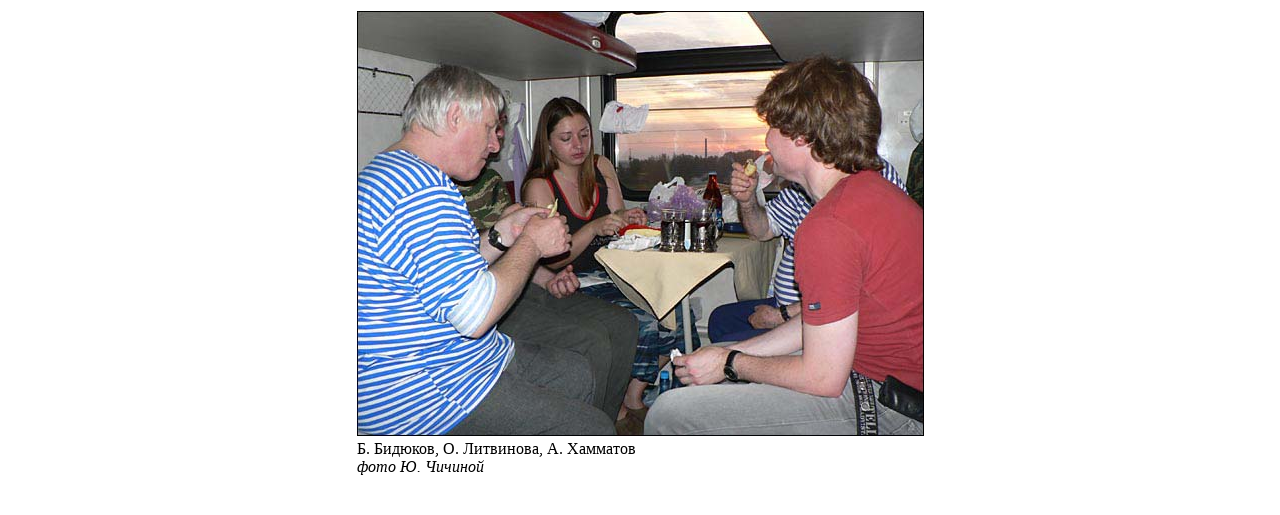

--- FILE ---
content_type: text/html; charset=windows-1251
request_url: https://hodka.net/fotsez2006r/2.html
body_size: 244
content:
<HTML>
<HEAD>
<TITLE>Ходка! Фотоальбом</TITLE>
</HEAD><BODY><TABLE align=center>
<tr><td>
<IMG SRC="2.jpg"></td></tr>
<tr><td><font face="Times New Roman" size=3>
Б. Бидюков, О. Литвинова, А. Хамматов<br>
<i>фото Ю. Чичиной</i>
</font></td></tr></TABLE>
</BODY></HTML>